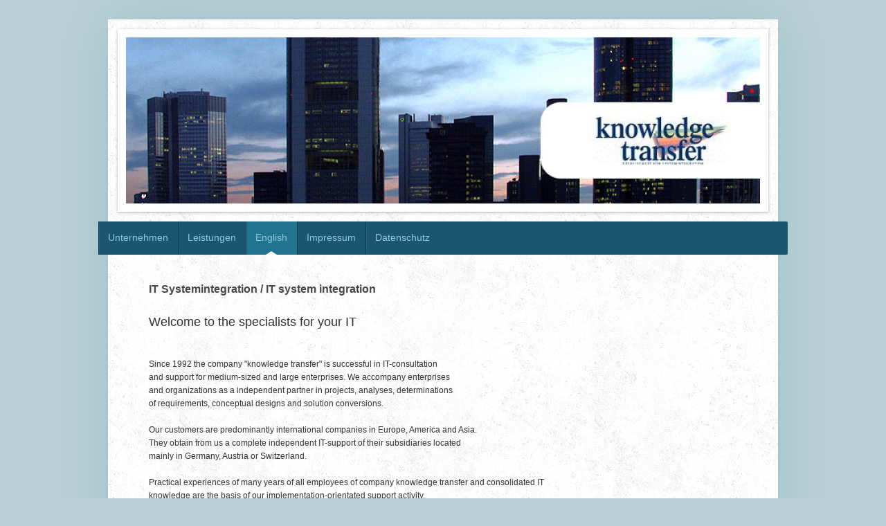

--- FILE ---
content_type: text/html; charset=UTF-8
request_url: https://www.transfer.de/english/
body_size: 5998
content:
<!DOCTYPE html>
<html lang="de"  ><head prefix="og: http://ogp.me/ns# fb: http://ogp.me/ns/fb# business: http://ogp.me/ns/business#">
    <meta http-equiv="Content-Type" content="text/html; charset=utf-8"/>
    <meta name="generator" content="IONOS MyWebsite"/>
        
    <link rel="dns-prefetch" href="//cdn.website-start.de/"/>
    <link rel="dns-prefetch" href="//120.mod.mywebsite-editor.com"/>
    <link rel="dns-prefetch" href="https://120.sb.mywebsite-editor.com/"/>
    <link rel="shortcut icon" href="//cdn.website-start.de/favicon.ico"/>
        <title>knowledge transfer GmbH - English</title>
    <style type="text/css">@media screen and (max-device-width: 1024px) {.diyw a.switchViewWeb {display: inline !important;}}</style>
    <style type="text/css">@media screen and (min-device-width: 1024px) {
            .mediumScreenDisabled { display:block }
            .smallScreenDisabled { display:block }
        }
        @media screen and (max-device-width: 1024px) { .mediumScreenDisabled { display:none } }
        @media screen and (max-device-width: 568px) { .smallScreenDisabled { display:none } }
                @media screen and (min-width: 1024px) {
            .mobilepreview .mediumScreenDisabled { display:block }
            .mobilepreview .smallScreenDisabled { display:block }
        }
        @media screen and (max-width: 1024px) { .mobilepreview .mediumScreenDisabled { display:none } }
        @media screen and (max-width: 568px) { .mobilepreview .smallScreenDisabled { display:none } }</style>
    <meta name="viewport" content="width=device-width, initial-scale=1, maximum-scale=1, minimal-ui"/>

<meta name="format-detection" content="telephone=no"/>
        <meta name="keywords" content="IT, IT Projektplanung, Beratung, ISMS, Virtualisierung, IT Systembetreuung, Digitalisierung, IT Projekte"/>
            <meta name="description" content="Neue Seite"/>
            <meta name="robots" content="index,follow"/>
        <link href="//cdn.website-start.de/templates/2048/style.css?1758547156484" rel="stylesheet" type="text/css"/>
    <link href="https://www.transfer.de/s/style/theming.css?1719846755" rel="stylesheet" type="text/css"/>
    <link href="//cdn.website-start.de/app/cdn/min/group/web.css?1758547156484" rel="stylesheet" type="text/css"/>
<link href="//cdn.website-start.de/app/cdn/min/moduleserver/css/de_DE/common,shoppingbasket?1758547156484" rel="stylesheet" type="text/css"/>
    <link href="//cdn.website-start.de/app/cdn/min/group/mobilenavigation.css?1758547156484" rel="stylesheet" type="text/css"/>
    <link href="https://120.sb.mywebsite-editor.com/app/logstate2-css.php?site=381235556&amp;t=1768924088" rel="stylesheet" type="text/css"/>

<script type="text/javascript">
    /* <![CDATA[ */
var stagingMode = '';
    /* ]]> */
</script>
<script src="https://120.sb.mywebsite-editor.com/app/logstate-js.php?site=381235556&amp;t=1768924088"></script>

    <link href="//cdn.website-start.de/templates/2048/print.css?1758547156484" rel="stylesheet" media="print" type="text/css"/>
    <script type="text/javascript">
    /* <![CDATA[ */
    var systemurl = 'https://120.sb.mywebsite-editor.com/';
    var webPath = '/';
    var proxyName = '';
    var webServerName = 'www.transfer.de';
    var sslServerUrl = 'https://www.transfer.de';
    var nonSslServerUrl = 'http://www.transfer.de';
    var webserverProtocol = 'http://';
    var nghScriptsUrlPrefix = '//120.mod.mywebsite-editor.com';
    var sessionNamespace = 'DIY_SB';
    var jimdoData = {
        cdnUrl:  '//cdn.website-start.de/',
        messages: {
            lightBox: {
    image : 'Bild',
    of: 'von'
}

        },
        isTrial: 0,
        pageId: 185677    };
    var script_basisID = "381235556";

    diy = window.diy || {};
    diy.web = diy.web || {};

        diy.web.jsBaseUrl = "//cdn.website-start.de/s/build/";

    diy.context = diy.context || {};
    diy.context.type = diy.context.type || 'web';
    /* ]]> */
</script>

<script type="text/javascript" src="//cdn.website-start.de/app/cdn/min/group/web.js?1758547156484" crossorigin="anonymous"></script><script type="text/javascript" src="//cdn.website-start.de/s/build/web.bundle.js?1758547156484" crossorigin="anonymous"></script><script type="text/javascript" src="//cdn.website-start.de/app/cdn/min/group/mobilenavigation.js?1758547156484" crossorigin="anonymous"></script><script src="//cdn.website-start.de/app/cdn/min/moduleserver/js/de_DE/common,shoppingbasket?1758547156484"></script>
<script type="text/javascript" src="https://cdn.website-start.de/proxy/apps/static/resource/dependencies/"></script><script type="text/javascript">
                    if (typeof require !== 'undefined') {
                        require.config({
                            waitSeconds : 10,
                            baseUrl : 'https://cdn.website-start.de/proxy/apps/static/js/'
                        });
                    }
                </script><script type="text/javascript" src="//cdn.website-start.de/app/cdn/min/group/pfcsupport.js?1758547156484" crossorigin="anonymous"></script>    <meta property="og:type" content="business.business"/>
    <meta property="og:url" content="https://www.transfer.de/english/"/>
    <meta property="og:title" content="knowledge transfer GmbH - English"/>
            <meta property="og:description" content="Neue Seite"/>
                <meta property="og:image" content="https://www.transfer.de/s/misc/logo.jpg?t=1762336575"/>
        <meta property="business:contact_data:country_name" content="Deutschland"/>
    
    <meta property="business:contact_data:locality" content="Mörfelden-Walldorf"/>
    
    <meta property="business:contact_data:email" content="postmaster@transfer.de"/>
    <meta property="business:contact_data:postal_code" content="64546"/>
    <meta property="business:contact_data:phone_number" content=" +49 1704 866442"/>
    
    
</head>


<body class="body   cc-pagemode-default diyfeSidebarRight diy-market-de_DE" data-pageid="185677" id="page-185677">
    
    <div class="diyw">
        <div class="diyweb diywebClark">
	<div class="diyfeMobileNav">
		
<nav id="diyfeMobileNav" class="diyfeCA diyfeCA2" role="navigation">
    <a title="Navigation aufklappen/zuklappen">Navigation aufklappen/zuklappen</a>
    <ul class="mainNav1"><li class=" hasSubNavigation"><a data-page-id="147483" href="https://www.transfer.de/" class=" level_1"><span>Unternehmen</span></a></li><li class=" hasSubNavigation"><a data-page-id="147484" href="https://www.transfer.de/leistungen/" class=" level_1"><span>Leistungen</span></a></li><li class="current hasSubNavigation"><a data-page-id="185677" href="https://www.transfer.de/english/" class="current level_1"><span>English</span></a></li><li class=" hasSubNavigation"><a data-page-id="147485" href="https://www.transfer.de/impressum/" class=" level_1"><span>Impressum</span></a></li><li class=" hasSubNavigation"><a data-page-id="322847" href="https://www.transfer.de/datenschutz/" class=" level_1"><span>Datenschutz</span></a></li></ul></nav>
	</div>
	<div class="diywebContainer diyfeCA diyfeCA1">
		<div class="diywebEmotionHeader diyfeCA diyfeCA4">
			<div class="diywebLiveArea">
				
<style type="text/css" media="all">
.diyw div#emotion-header {
        max-width: 916px;
        max-height: 240px;
                background: #EEEEEE;
    }

.diyw div#emotion-header-title-bg {
    left: 0%;
    top: 20%;
    width: 100%;
    height: 15%;

    background-color: #FFFFFF;
    opacity: 0.50;
    filter: alpha(opacity = 50);
    display: none;}
.diyw img#emotion-header-logo {
    left: 0.00%;
    top: 0.00%;
    background: transparent;
            width: 23.25%;
        height: 49.17%;
                border: 1px solid #CCCCCC;
        padding: 0px;
                display: none;
    }

.diyw div#emotion-header strong#emotion-header-title {
    left: 20%;
    top: 20%;
    color: #000000;
        font: normal normal 24px/120% Helvetica, 'Helvetica Neue', 'Trebuchet MS', sans-serif;
}

.diyw div#emotion-no-bg-container{
    max-height: 240px;
}

.diyw div#emotion-no-bg-container .emotion-no-bg-height {
    margin-top: 26.20%;
}
</style>
<div id="emotion-header" data-action="loadView" data-params="active" data-imagescount="10">
            <img src="https://www.transfer.de/s/img/emotionheader.jpg?1470310103.916px.240px" id="emotion-header-img" alt=""/>
            
        <div id="ehSlideshowPlaceholder">
            <div id="ehSlideShow">
                <div class="slide-container">
                                        <div style="background-color: #EEEEEE">
                            <img src="https://www.transfer.de/s/img/emotionheader.jpg?1470310103.916px.240px" alt=""/>
                        </div>
                                    </div>
            </div>
        </div>


        <script type="text/javascript">
        //<![CDATA[
                diy.module.emotionHeader.slideShow.init({ slides: [{"url":"https:\/\/www.transfer.de\/s\/img\/emotionheader.jpg?1470310103.916px.240px","image_alt":"","bgColor":"#EEEEEE"},{"url":"https:\/\/www.transfer.de\/s\/img\/emotionheader_1.jpg?1470310103.916px.240px","image_alt":"","bgColor":"#EEEEEE"},{"url":"https:\/\/www.transfer.de\/s\/img\/emotionheader_2.jpg?1470310103.916px.240px","image_alt":"","bgColor":"#EEEEEE"},{"url":"https:\/\/www.transfer.de\/s\/img\/emotionheader_3.jpg?1470310103.916px.240px","image_alt":"","bgColor":"#EEEEEE"},{"url":"https:\/\/www.transfer.de\/s\/img\/emotionheader_4.jpg?1470310103.916px.240px","image_alt":"","bgColor":"#EEEEEE"},{"url":"https:\/\/www.transfer.de\/s\/img\/emotionheader_5.jpg?1470310103.916px.240px","image_alt":"","bgColor":"#EEEEEE"},{"url":"https:\/\/www.transfer.de\/s\/img\/emotionheader_6.jpg?1470310103.916px.240px","image_alt":"","bgColor":"#EEEEEE"},{"url":"https:\/\/www.transfer.de\/s\/img\/emotionheader_7.jpg?1470310103.916px.240px","image_alt":"","bgColor":"#EEEEEE"},{"url":"https:\/\/www.transfer.de\/s\/img\/emotionheader_8.jpg?1470310103.916px.240px","image_alt":"","bgColor":"#EEEEEE"},{"url":"https:\/\/www.transfer.de\/s\/img\/emotionheader_9.jpg?1470310103.916px.240px","image_alt":"","bgColor":"#EEEEEE"}] });
        //]]>
        </script>

    
                        <a href="https://www.transfer.de/">
        
                    <img id="emotion-header-logo" src="https://www.transfer.de/s/misc/logo.jpg?t=1762336576" alt=""/>
        
                    </a>
            
    
            <strong id="emotion-header-title" style="text-align: left"></strong>
                    <div class="notranslate">
                <svg xmlns="http://www.w3.org/2000/svg" version="1.1" id="emotion-header-title-svg" viewBox="0 0 916 240" preserveAspectRatio="xMinYMin meet"><text style="font-family:Helvetica, 'Helvetica Neue', 'Trebuchet MS', sans-serif;font-size:24px;font-style:normal;font-weight:normal;fill:#000000;line-height:1.2em;"><tspan x="0" style="text-anchor: start" dy="0.95em"> </tspan></text></svg>
            </div>
            
    
    <script type="text/javascript">
    //<![CDATA[
    (function ($) {
        function enableSvgTitle() {
                        var titleSvg = $('svg#emotion-header-title-svg'),
                titleHtml = $('#emotion-header-title'),
                emoWidthAbs = 916,
                emoHeightAbs = 240,
                offsetParent,
                titlePosition,
                svgBoxWidth,
                svgBoxHeight;

                        if (titleSvg.length && titleHtml.length) {
                offsetParent = titleHtml.offsetParent();
                titlePosition = titleHtml.position();
                svgBoxWidth = titleHtml.width();
                svgBoxHeight = titleHtml.height();

                                titleSvg.get(0).setAttribute('viewBox', '0 0 ' + svgBoxWidth + ' ' + svgBoxHeight);
                titleSvg.css({
                   left: Math.roundTo(100 * titlePosition.left / offsetParent.width(), 3) + '%',
                   top: Math.roundTo(100 * titlePosition.top / offsetParent.height(), 3) + '%',
                   width: Math.roundTo(100 * svgBoxWidth / emoWidthAbs, 3) + '%',
                   height: Math.roundTo(100 * svgBoxHeight / emoHeightAbs, 3) + '%'
                });

                titleHtml.css('visibility','hidden');
                titleSvg.css('visibility','visible');
            }
        }

        
            var posFunc = function($, overrideSize) {
                var elems = [], containerWidth, containerHeight;
                                    elems.push({
                        selector: '#emotion-header-title',
                        overrideSize: true,
                        horPos: 29.69,
                        vertPos: 22.75                    });
                    lastTitleWidth = $('#emotion-header-title').width();
                                                elems.push({
                    selector: '#emotion-header-title-bg',
                    horPos: 0,
                    vertPos: 23.53                });
                                
                containerWidth = parseInt('916');
                containerHeight = parseInt('240');

                for (var i = 0; i < elems.length; ++i) {
                    var el = elems[i],
                        $el = $(el.selector),
                        pos = {
                            left: el.horPos,
                            top: el.vertPos
                        };
                    if (!$el.length) continue;
                    var anchorPos = $el.anchorPosition();
                    anchorPos.$container = $('#emotion-header');

                    if (overrideSize === true || el.overrideSize === true) {
                        anchorPos.setContainerSize(containerWidth, containerHeight);
                    } else {
                        anchorPos.setContainerSize(null, null);
                    }

                    var pxPos = anchorPos.fromAnchorPosition(pos),
                        pcPos = anchorPos.toPercentPosition(pxPos);

                    var elPos = {};
                    if (!isNaN(parseFloat(pcPos.top)) && isFinite(pcPos.top)) {
                        elPos.top = pcPos.top + '%';
                    }
                    if (!isNaN(parseFloat(pcPos.left)) && isFinite(pcPos.left)) {
                        elPos.left = pcPos.left + '%';
                    }
                    $el.css(elPos);
                }

                // switch to svg title
                enableSvgTitle();
            };

                        var $emotionImg = jQuery('#emotion-header-img');
            if ($emotionImg.length > 0) {
                // first position the element based on stored size
                posFunc(jQuery, true);

                // trigger reposition using the real size when the element is loaded
                var ehLoadEvTriggered = false;
                $emotionImg.one('load', function(){
                    posFunc(jQuery);
                    ehLoadEvTriggered = true;
                                        diy.module.emotionHeader.slideShow.start();
                                    }).each(function() {
                                        if(this.complete || typeof this.complete === 'undefined') {
                        jQuery(this).load();
                    }
                });

                                noLoadTriggeredTimeoutId = setTimeout(function() {
                    if (!ehLoadEvTriggered) {
                        posFunc(jQuery);
                    }
                    window.clearTimeout(noLoadTriggeredTimeoutId)
                }, 5000);//after 5 seconds
            } else {
                jQuery(function(){
                    posFunc(jQuery);
                });
            }

                        if (jQuery.isBrowser && jQuery.isBrowser.ie8) {
                var longTitleRepositionCalls = 0;
                longTitleRepositionInterval = setInterval(function() {
                    if (lastTitleWidth > 0 && lastTitleWidth != jQuery('#emotion-header-title').width()) {
                        posFunc(jQuery);
                    }
                    longTitleRepositionCalls++;
                    // try this for 5 seconds
                    if (longTitleRepositionCalls === 5) {
                        window.clearInterval(longTitleRepositionInterval);
                    }
                }, 1000);//each 1 second
            }

            }(jQuery));
    //]]>
    </script>

    </div>

			</div>
		</div>
		<div class="diywebHeader">
			<div class="diywebNav diywebNavMain diywebNav123 diyfeCA diyfeCA2">
				<div class="diywebLiveArea">
					<div class="webnavigation"><ul id="mainNav1" class="mainNav1"><li class="navTopItemGroup_1"><a data-page-id="147483" href="https://www.transfer.de/" class="level_1"><span>Unternehmen</span></a></li><li class="navTopItemGroup_2"><a data-page-id="147484" href="https://www.transfer.de/leistungen/" class="level_1"><span>Leistungen</span></a></li><li class="navTopItemGroup_3"><a data-page-id="185677" href="https://www.transfer.de/english/" class="current level_1"><span>English</span></a></li><li class="navTopItemGroup_4"><a data-page-id="147485" href="https://www.transfer.de/impressum/" class="level_1"><span>Impressum</span></a></li><li class="navTopItemGroup_5"><a data-page-id="322847" href="https://www.transfer.de/datenschutz/" class="level_1"><span>Datenschutz</span></a></li></ul></div>
				</div>
			</div>
		</div>
		<div class="diywebContent">
			<div class="diywebLiveArea">
				<div class="diywebMain">
					<div class="diywebGutter">
						
        <div id="content_area">
        	<div id="content_start"></div>
        	
        
        <div id="matrix_473270" class="sortable-matrix" data-matrixId="473270"><div class="n module-type-header diyfeLiveArea "> <h2><span class="diyfeDecoration">IT Systemintegration / IT system integration</span></h2> </div><div class="n module-type-text diyfeLiveArea "> <p><span style="color: rgb(51, 51, 51);"><span style="font-size: 18px;">Welcome to the specialists for your IT</span><br/>
<br/>
<br/>
<span style="font-size: 12px;">Since 1992 the company "knowledge transfer" is successful in IT-consultation<br/>
and support for medium-sized and large enterprises. We accompany enterprises<br/>
and organizations as a independent partner in projects, analyses, determinations<br/>
of requirements, conceptual designs and solution conversions.<br/>
<br/>
Our customers are predominantly international companies in Europe, America and Asia.<br/>
They obtain from us a complete independent IT-support of their subsidiaries located<br/>
mainly in Germany, Austria or Switzerland.<br/>
<br/>
Practical experiences of many years of all employees of company knowledge transfer and consolidated IT knowledge are the basis of our implementation-orientated support activity.<br/>
We convince our customers with our service: more than 70% our actual projects come<br/>
from subsequent projects.</span><br/>
<br/>
<br/>
<span style="font-size: 12px;">Services:<br/>
<br/>
We consult enterprises in planning an implementation of IT-projects.<br/>
Because of our independence, many years of practical experience and the objective view<br/>
from the outside we are a most welcome partner. Together we analyze the current state<br/>
and the requirements, create the job specification, accompany and keep the IT-project<br/>
under surveillance during the various stages to completion.<br/>
<br/>
We are your (external) IT-department. IT-support for enterprises without an own IT-department<br/>
or the surveillance of IT service providers (internal/external) assigned by the enterprise belong<br/>
to our portfolio (business activities).<br/>
<br/>
We think economically and we team this with our professional technological competence.<br/>
Therewith we optimally support enterprises in implementing, maintaining and further developing<br/>
of IT-systems.<br/>
<br/>
<br/>
Our portfolio (services):<br/>
<br/>
• Analysis of the current state<br/>
• Planning and surveillance of IT-projects<br/>
• Support of IT-projects<br/>
<span style="color: rgb(51, 51, 51);"><span style="font-size: 12px;">•</span></span> <span style="font-size: 9pt;"><span style="font-family: helvetica,sans-serif;"><span style="color: rgb(51, 51, 51);">ISMS =&gt; Information Security Management System</span></span></span></span></span></p>
<p><span style="font-size: 9pt;"><span style="font-family: helvetica,sans-serif;"><span style="color: rgb(51, 51, 51);">             
Setup – Implementation – Monitoring – Retention according ISO 27001</span></span></span><br/>
<span style="color: rgb(51, 51, 51);"><span style="font-size: 12px;">•</span></span> <span style="font-size: 9pt;"><span style="font-family: arial,sans-serif;"><span style="color: rgb(51, 51, 51);">Virtualization</span></span></span></p>
<p><span style="font-size: 9pt;"><span style="font-family: arial,sans-serif;"><span style="color: rgb(51, 51, 51);"><strong>•</strong>  Digitization</span></span></span><br/>
<span style="color: rgb(51, 51, 51);"><span style="font-size: 12px;">• Quality management<br/>
• IT-system assistance<br/>
• Coaching<br/>
• CRM Projects<br/>
• Further development of IT-systems</span></span><br/>
<br/>
<br/>
<br/>
<a href="https://www.transfer.de/impressum/" target="_self"><span style="font-size: 14px;"><span style="font-size: 14px;">Contact</span></span></a></p>
<p> </p>
<p> </p> </div></div>
        
        
        </div>
					</div>
				</div>
				<div class="diywebFond diyfeCA diyfeCA3"></div>
				<div class="diywebSecondary diyfeCA diyfeCA3">
					<div class="diywebNav diywebNav23">
						<div class="diywebGutter">
							<div class="webnavigation"></div>
						</div>
					</div>
					<div class="diywebSidebar">
						<div class="diywebGutter">
							<div id="matrix_372671" class="sortable-matrix" data-matrixId="372671"></div>
						</div>
					</div><!-- .diywebSidebar -->
				</div><!-- .diywebSecondary -->
			</div>
		</div><!-- .diywebContent -->
		<div class="diywebFooter">
			<div class="diywebLiveArea">
				<div id="contentfooter">
    <div class="leftrow">
                        <a rel="nofollow" href="javascript:window.print();">
                    <img class="inline" height="14" width="18" src="//cdn.website-start.de/s/img/cc/printer.gif" alt=""/>
                    Druckversion                </a> <span class="footer-separator">|</span>
                <a href="https://www.transfer.de/sitemap/">Sitemap</a>
                        <br/> © knowledge transfer GmbH
            </div>
    <script type="text/javascript">
        window.diy.ux.Captcha.locales = {
            generateNewCode: 'Neuen Code generieren',
            enterCode: 'Bitte geben Sie den Code ein'
        };
        window.diy.ux.Cap2.locales = {
            generateNewCode: 'Neuen Code generieren',
            enterCode: 'Bitte geben Sie den Code ein'
        };
    </script>
    <div class="rightrow">
                <p><a class="diyw switchViewWeb" href="javascript:switchView('desktop');">Webansicht</a><a class="diyw switchViewMobile" href="javascript:switchView('mobile');">Mobile-Ansicht</a></p>
                <span class="loggedin">
            <a rel="nofollow" id="logout" href="https://120.sb.mywebsite-editor.com/app/cms/logout.php">Logout</a> <span class="footer-separator">|</span>
            <a rel="nofollow" id="edit" href="https://120.sb.mywebsite-editor.com/app/381235556/185677/">Seite bearbeiten</a>
        </span>
    </div>
</div>


			</div>
		</div><!-- .diywebFooter -->
	</div><!-- .diywebContainer -->
</div><!-- .diyweb -->    </div>

    
    </body>


<!-- rendered at Wed, 05 Nov 2025 10:56:16 +0100 -->
</html>
